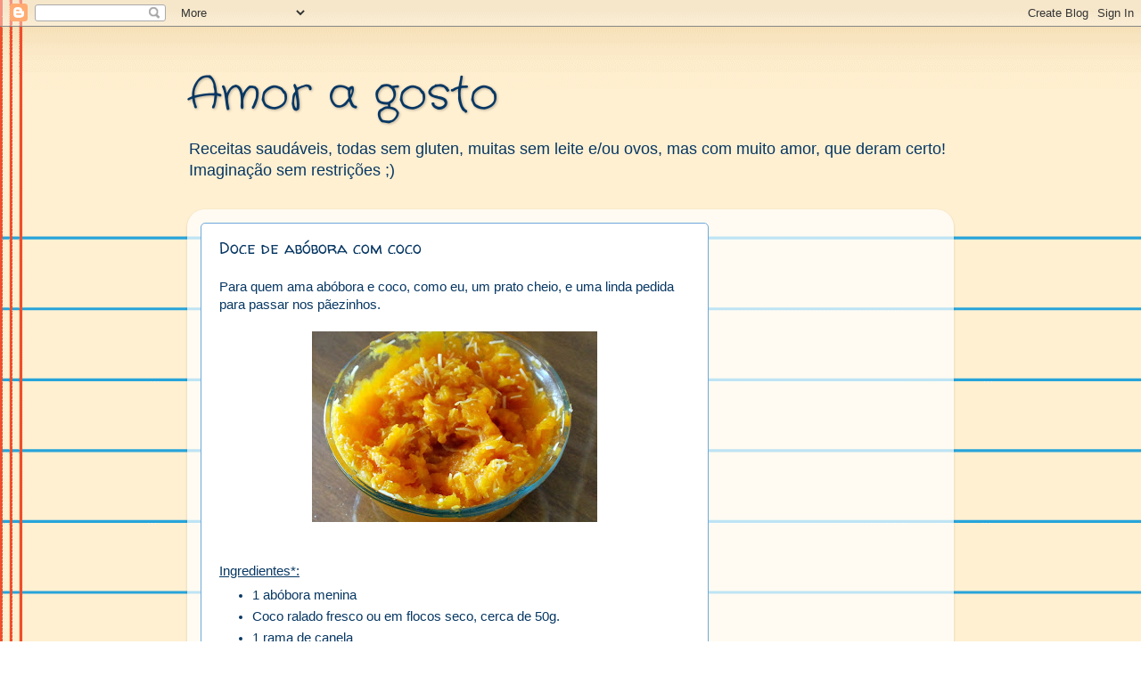

--- FILE ---
content_type: text/html; charset=UTF-8
request_url: https://amoragosto.blogspot.com/2013/08/doce-de-abobora-com-coco.html
body_size: 15017
content:
<!DOCTYPE html>
<html class='v2' dir='ltr' lang='pt-BR'>
<head>
<link href='https://www.blogger.com/static/v1/widgets/335934321-css_bundle_v2.css' rel='stylesheet' type='text/css'/>
<meta content='width=1100' name='viewport'/>
<meta content='text/html; charset=UTF-8' http-equiv='Content-Type'/>
<meta content='blogger' name='generator'/>
<link href='https://amoragosto.blogspot.com/favicon.ico' rel='icon' type='image/x-icon'/>
<link href='http://amoragosto.blogspot.com/2013/08/doce-de-abobora-com-coco.html' rel='canonical'/>
<link rel="alternate" type="application/atom+xml" title="Amor a gosto - Atom" href="https://amoragosto.blogspot.com/feeds/posts/default" />
<link rel="alternate" type="application/rss+xml" title="Amor a gosto - RSS" href="https://amoragosto.blogspot.com/feeds/posts/default?alt=rss" />
<link rel="service.post" type="application/atom+xml" title="Amor a gosto - Atom" href="https://www.blogger.com/feeds/3502738569354525151/posts/default" />

<link rel="alternate" type="application/atom+xml" title="Amor a gosto - Atom" href="https://amoragosto.blogspot.com/feeds/2003355920906387056/comments/default" />
<!--Can't find substitution for tag [blog.ieCssRetrofitLinks]-->
<link href='https://blogger.googleusercontent.com/img/b/R29vZ2xl/AVvXsEh_IP5jnsb-tWsgBqqQta4Z5vvKFHzLD6X6nT7BWKyz4xeC46hobV3e6bjAJoxW9vFNzFbDaY2h0oHEoLrtVX_ifr3uD2YmGBWmi4b3gZ78y25Ttw6la2O7b6v_ofKEiADJnSIsu74uIWo/s320/DSC_7125.JPG' rel='image_src'/>
<meta content='http://amoragosto.blogspot.com/2013/08/doce-de-abobora-com-coco.html' property='og:url'/>
<meta content='Doce de abóbora com coco' property='og:title'/>
<meta content='Receitas sem gluten, sem leite e sem ovos, mas com muito amor. Imaginação sem restrições!' property='og:description'/>
<meta content='https://blogger.googleusercontent.com/img/b/R29vZ2xl/AVvXsEh_IP5jnsb-tWsgBqqQta4Z5vvKFHzLD6X6nT7BWKyz4xeC46hobV3e6bjAJoxW9vFNzFbDaY2h0oHEoLrtVX_ifr3uD2YmGBWmi4b3gZ78y25Ttw6la2O7b6v_ofKEiADJnSIsu74uIWo/w1200-h630-p-k-no-nu/DSC_7125.JPG' property='og:image'/>
<title>Amor a gosto: Doce de abóbora com coco</title>
<style type='text/css'>@font-face{font-family:'Crafty Girls';font-style:normal;font-weight:400;font-display:swap;src:url(//fonts.gstatic.com/s/craftygirls/v16/va9B4kXI39VaDdlPJo8N_NveRhf6Xl7Glw.woff2)format('woff2');unicode-range:U+0000-00FF,U+0131,U+0152-0153,U+02BB-02BC,U+02C6,U+02DA,U+02DC,U+0304,U+0308,U+0329,U+2000-206F,U+20AC,U+2122,U+2191,U+2193,U+2212,U+2215,U+FEFF,U+FFFD;}@font-face{font-family:'Walter Turncoat';font-style:normal;font-weight:400;font-display:swap;src:url(//fonts.gstatic.com/s/walterturncoat/v24/snfys0Gs98ln43n0d-14ULoToe6LZxecYZVfqA.woff2)format('woff2');unicode-range:U+0000-00FF,U+0131,U+0152-0153,U+02BB-02BC,U+02C6,U+02DA,U+02DC,U+0304,U+0308,U+0329,U+2000-206F,U+20AC,U+2122,U+2191,U+2193,U+2212,U+2215,U+FEFF,U+FFFD;}</style>
<style id='page-skin-1' type='text/css'><!--
/*-----------------------------------------------
Blogger Template Style
Name:     Picture Window
Designer: Josh Peterson
URL:      www.noaesthetic.com
----------------------------------------------- */
/* Variable definitions
====================
<Variable name="keycolor" description="Main Color" type="color" default="#1a222a"/>
<Variable name="body.background" description="Body Background" type="background"
color="#f4cccc" default="#111111 url(//themes.googleusercontent.com/image?id=1OACCYOE0-eoTRTfsBuX1NMN9nz599ufI1Jh0CggPFA_sK80AGkIr8pLtYRpNUKPmwtEa) repeat-x fixed top center"/>
<Group description="Page Text" selector="body">
<Variable name="body.font" description="Font" type="font"
default="normal normal 15px Arial, Tahoma, Helvetica, FreeSans, sans-serif"/>
<Variable name="body.text.color" description="Text Color" type="color" default="#333333"/>
</Group>
<Group description="Backgrounds" selector=".body-fauxcolumns-outer">
<Variable name="body.background.color" description="Outer Background" type="color" default="#296695"/>
<Variable name="header.background.color" description="Header Background" type="color" default="transparent"/>
<Variable name="post.background.color" description="Post Background" type="color" default="#ffffff"/>
</Group>
<Group description="Links" selector=".main-outer">
<Variable name="link.color" description="Link Color" type="color" default="#336699"/>
<Variable name="link.visited.color" description="Visited Color" type="color" default="#6699cc"/>
<Variable name="link.hover.color" description="Hover Color" type="color" default="#33aaff"/>
</Group>
<Group description="Blog Title" selector=".header h1">
<Variable name="header.font" description="Title Font" type="font"
default="normal normal 36px Arial, Tahoma, Helvetica, FreeSans, sans-serif"/>
<Variable name="header.text.color" description="Text Color" type="color" default="#ffffff" />
</Group>
<Group description="Tabs Text" selector=".tabs-inner .widget li a">
<Variable name="tabs.font" description="Font" type="font"
default="normal normal 15px Arial, Tahoma, Helvetica, FreeSans, sans-serif"/>
<Variable name="tabs.text.color" description="Text Color" type="color" default="#ffffff"/>
<Variable name="tabs.selected.text.color" description="Selected Color" type="color" default="#a83838"/>
</Group>
<Group description="Tabs Background" selector=".tabs-outer .PageList">
<Variable name="tabs.background.color" description="Background Color" type="color" default="transparent"/>
<Variable name="tabs.selected.background.color" description="Selected Color" type="color" default="transparent"/>
<Variable name="tabs.separator.color" description="Separator Color" type="color" default="transparent"/>
</Group>
<Group description="Post Title" selector="h3.post-title, .comments h4">
<Variable name="post.title.font" description="Title Font" type="font"
default="normal normal 18px Arial, Tahoma, Helvetica, FreeSans, sans-serif"/>
</Group>
<Group description="Date Header" selector=".date-header">
<Variable name="date.header.color" description="Text Color" type="color" default="#073763"/>
</Group>
<Group description="Post" selector=".post">
<Variable name="post.footer.text.color" description="Footer Text Color" type="color" default="#999999"/>
<Variable name="post.border.color" description="Border Color" type="color" default="#dddddd"/>
</Group>
<Group description="Gadgets" selector="h2">
<Variable name="widget.title.font" description="Title Font" type="font"
default="bold normal 13px Arial, Tahoma, Helvetica, FreeSans, sans-serif"/>
<Variable name="widget.title.text.color" description="Title Color" type="color" default="#888888"/>
</Group>
<Group description="Footer" selector=".footer-outer">
<Variable name="footer.text.color" description="Text Color" type="color" default="#cccccc"/>
<Variable name="footer.widget.title.text.color" description="Gadget Title Color" type="color" default="#aaaaaa"/>
</Group>
<Group description="Footer Links" selector=".footer-outer">
<Variable name="footer.link.color" description="Link Color" type="color" default="#99ccee"/>
<Variable name="footer.link.visited.color" description="Visited Color" type="color" default="#77aaee"/>
<Variable name="footer.link.hover.color" description="Hover Color" type="color" default="#33aaff"/>
</Group>
<Variable name="content.margin" description="Content Margin Top" type="length" default="20px"/>
<Variable name="content.padding" description="Content Padding" type="length" default="0"/>
<Variable name="content.background" description="Content Background" type="background"
default="transparent none repeat scroll top left"/>
<Variable name="content.border.radius" description="Content Border Radius" type="length" default="0"/>
<Variable name="content.shadow.spread" description="Content Shadow Spread" type="length" default="0"/>
<Variable name="header.padding" description="Header Padding" type="length" default="0"/>
<Variable name="header.background.gradient" description="Header Gradient" type="url"
default="none"/>
<Variable name="header.border.radius" description="Header Border Radius" type="length" default="0"/>
<Variable name="main.border.radius.top" description="Main Border Radius" type="length" default="20px"/>
<Variable name="footer.border.radius.top" description="Footer Border Radius Top" type="length" default="0"/>
<Variable name="footer.border.radius.bottom" description="Footer Border Radius Bottom" type="length" default="20px"/>
<Variable name="region.shadow.spread" description="Main and Footer Shadow Spread" type="length" default="3px"/>
<Variable name="region.shadow.offset" description="Main and Footer Shadow Offset" type="length" default="1px"/>
<Variable name="tabs.background.gradient" description="Tab Background Gradient" type="url" default="none"/>
<Variable name="tab.selected.background.gradient" description="Selected Tab Background" type="url"
default="url(//www.blogblog.com/1kt/transparent/white80.png)"/>
<Variable name="tab.background" description="Tab Background" type="background"
default="transparent url(//www.blogblog.com/1kt/transparent/black50.png) repeat scroll top left"/>
<Variable name="tab.border.radius" description="Tab Border Radius" type="length" default="10px" />
<Variable name="tab.first.border.radius" description="First Tab Border Radius" type="length" default="10px" />
<Variable name="tabs.border.radius" description="Tabs Border Radius" type="length" default="0" />
<Variable name="tabs.spacing" description="Tab Spacing" type="length" default=".25em"/>
<Variable name="tabs.margin.bottom" description="Tab Margin Bottom" type="length" default="0"/>
<Variable name="tabs.margin.sides" description="Tab Margin Sides" type="length" default="20px"/>
<Variable name="main.background" description="Main Background" type="background"
default="transparent url(//www.blogblog.com/1kt/transparent/white80.png) repeat scroll top left"/>
<Variable name="main.padding.sides" description="Main Padding Sides" type="length" default="20px"/>
<Variable name="footer.background" description="Footer Background" type="background"
default="transparent url(//www.blogblog.com/1kt/transparent/black50.png) repeat scroll top left"/>
<Variable name="post.margin.sides" description="Post Margin Sides" type="length" default="-20px"/>
<Variable name="post.border.radius" description="Post Border Radius" type="length" default="5px"/>
<Variable name="widget.title.text.transform" description="Widget Title Text Transform" type="string" default="uppercase"/>
<Variable name="mobile.background.overlay" description="Mobile Background Overlay" type="string"
default="transparent none repeat scroll top left"/>
<Variable name="startSide" description="Side where text starts in blog language" type="automatic" default="left"/>
<Variable name="endSide" description="Side where text ends in blog language" type="automatic" default="right"/>
*/
/* Content
----------------------------------------------- */
body, .body-fauxcolumn-outer {
font: normal normal 15px Arial, Tahoma, Helvetica, FreeSans, sans-serif;
color: #073763;
background: #ffffff url(//themes.googleusercontent.com/image?id=0BwVBOzw_-hbMMWY1ZDM0Y2EtODYwZS00YzMyLTgzMGYtZTY2ODVhMzVlNWFi) no-repeat fixed top center /* Credit: dino4 (http://www.istockphoto.com/googleimages.php?id=2992087&platform=blogger) */;
}
html body .region-inner {
min-width: 0;
max-width: 100%;
width: auto;
}
.content-outer {
font-size: 90%;
}
a:link {
text-decoration:none;
color: #a83838;
}
a:visited {
text-decoration:none;
color: #ce6d6d;
}
a:hover {
text-decoration:underline;
color: #ff3c4c;
}
.content-outer {
background: transparent none repeat scroll top left;
-moz-border-radius: 0;
-webkit-border-radius: 0;
-goog-ms-border-radius: 0;
border-radius: 0;
-moz-box-shadow: 0 0 0 rgba(0, 0, 0, .15);
-webkit-box-shadow: 0 0 0 rgba(0, 0, 0, .15);
-goog-ms-box-shadow: 0 0 0 rgba(0, 0, 0, .15);
box-shadow: 0 0 0 rgba(0, 0, 0, .15);
margin: 20px auto;
}
.content-inner {
padding: 0;
}
/* Header
----------------------------------------------- */
.header-outer {
background: transparent none repeat-x scroll top left;
_background-image: none;
color: #073763;
-moz-border-radius: 0;
-webkit-border-radius: 0;
-goog-ms-border-radius: 0;
border-radius: 0;
}
.Header img, .Header #header-inner {
-moz-border-radius: 0;
-webkit-border-radius: 0;
-goog-ms-border-radius: 0;
border-radius: 0;
}
.header-inner .Header .titlewrapper,
.header-inner .Header .descriptionwrapper {
padding-left: 0;
padding-right: 0;
}
.Header h1 {
font: normal normal 50px Crafty Girls;
text-shadow: 1px 1px 3px rgba(0, 0, 0, 0.3);
}
.Header h1 a {
color: #073763;
}
.Header .description {
font-size: 130%;
}
/* Tabs
----------------------------------------------- */
.tabs-inner {
margin: .5em 20px 0;
padding: 0;
}
.tabs-inner .section {
margin: 0;
}
.tabs-inner .widget ul {
padding: 0;
background: transparent none repeat scroll bottom;
-moz-border-radius: 0;
-webkit-border-radius: 0;
-goog-ms-border-radius: 0;
border-radius: 0;
}
.tabs-inner .widget li {
border: none;
}
.tabs-inner .widget li a {
display: inline-block;
padding: .5em 1em;
margin-right: .25em;
color: #073763;
font: normal normal 8px Arial, Tahoma, Helvetica, FreeSans, sans-serif;
-moz-border-radius: 10px 10px 0 0;
-webkit-border-top-left-radius: 10px;
-webkit-border-top-right-radius: 10px;
-goog-ms-border-radius: 10px 10px 0 0;
border-radius: 10px 10px 0 0;
background: transparent url(//www.blogblog.com/1kt/transparent/black50.png) repeat scroll top left;
border-right: 1px solid transparent;
}
.tabs-inner .widget li:first-child a {
padding-left: 1.25em;
-moz-border-radius-topleft: 10px;
-moz-border-radius-bottomleft: 0;
-webkit-border-top-left-radius: 10px;
-webkit-border-bottom-left-radius: 0;
-goog-ms-border-top-left-radius: 10px;
-goog-ms-border-bottom-left-radius: 0;
border-top-left-radius: 10px;
border-bottom-left-radius: 0;
}
.tabs-inner .widget li.selected a,
.tabs-inner .widget li a:hover {
position: relative;
z-index: 1;
background: transparent url(//www.blogblog.com/1kt/transparent/white80.png) repeat scroll bottom;
color: #a83838;
-moz-box-shadow: 0 0 3px rgba(0, 0, 0, .15);
-webkit-box-shadow: 0 0 3px rgba(0, 0, 0, .15);
-goog-ms-box-shadow: 0 0 3px rgba(0, 0, 0, .15);
box-shadow: 0 0 3px rgba(0, 0, 0, .15);
}
/* Headings
----------------------------------------------- */
h2 {
font: normal bold 100% Walter Turncoat;
text-transform: uppercase;
color: #0b5394;
margin: .5em 0;
}
/* Main
----------------------------------------------- */
.main-outer {
background: transparent url(//www.blogblog.com/1kt/transparent/white80.png) repeat scroll top left;
-moz-border-radius: 20px 20px 0 0;
-webkit-border-top-left-radius: 20px;
-webkit-border-top-right-radius: 20px;
-webkit-border-bottom-left-radius: 0;
-webkit-border-bottom-right-radius: 0;
-goog-ms-border-radius: 20px 20px 0 0;
border-radius: 20px 20px 0 0;
-moz-box-shadow: 0 1px 3px rgba(0, 0, 0, .15);
-webkit-box-shadow: 0 1px 3px rgba(0, 0, 0, .15);
-goog-ms-box-shadow: 0 1px 3px rgba(0, 0, 0, .15);
box-shadow: 0 1px 3px rgba(0, 0, 0, .15);
}
.main-inner {
padding: 15px 20px 20px;
}
.main-inner .column-center-inner {
padding: 0 0;
}
.main-inner .column-left-inner {
padding-left: 0;
}
.main-inner .column-right-inner {
padding-right: 0;
}
/* Posts
----------------------------------------------- */
h3.post-title {
margin: 0;
font: normal normal 18px Walter Turncoat;
}
.comments h4 {
margin: 1em 0 0;
font: normal normal 18px Walter Turncoat;
}
.date-header span {
color: #0b5394;
}
.post-outer {
background-color: #ffffff;
border: solid 1px #6fa8dc;
-moz-border-radius: 5px;
-webkit-border-radius: 5px;
border-radius: 5px;
-goog-ms-border-radius: 5px;
padding: 15px 20px;
margin: 0 -20px 20px;
}
.post-body {
line-height: 1.4;
font-size: 110%;
position: relative;
}
.post-header {
margin: 0 0 1.5em;
color: #3d85c6;
line-height: 1.6;
}
.post-footer {
margin: .5em 0 0;
color: #3d85c6;
line-height: 1.6;
}
#blog-pager {
font-size: 140%
}
#comments .comment-author {
padding-top: 1.5em;
border-top: dashed 1px #ccc;
border-top: dashed 1px rgba(128, 128, 128, .5);
background-position: 0 1.5em;
}
#comments .comment-author:first-child {
padding-top: 0;
border-top: none;
}
.avatar-image-container {
margin: .2em 0 0;
}
/* Comments
----------------------------------------------- */
.comments .comments-content .icon.blog-author {
background-repeat: no-repeat;
background-image: url([data-uri]);
}
.comments .comments-content .loadmore a {
border-top: 1px solid #ff3c4c;
border-bottom: 1px solid #ff3c4c;
}
.comments .continue {
border-top: 2px solid #ff3c4c;
}
/* Widgets
----------------------------------------------- */
.widget ul, .widget #ArchiveList ul.flat {
padding: 0;
list-style: none;
}
.widget ul li, .widget #ArchiveList ul.flat li {
border-top: dashed 1px #ccc;
border-top: dashed 1px rgba(128, 128, 128, .5);
}
.widget ul li:first-child, .widget #ArchiveList ul.flat li:first-child {
border-top: none;
}
.widget .post-body ul {
list-style: disc;
}
.widget .post-body ul li {
border: none;
}
/* Footer
----------------------------------------------- */
.footer-outer {
color:#ffe599;
background: transparent url(//www.blogblog.com/1kt/transparent/black50.png) repeat scroll top left;
-moz-border-radius: 0 0 20px 20px;
-webkit-border-top-left-radius: 0;
-webkit-border-top-right-radius: 0;
-webkit-border-bottom-left-radius: 20px;
-webkit-border-bottom-right-radius: 20px;
-goog-ms-border-radius: 0 0 20px 20px;
border-radius: 0 0 20px 20px;
-moz-box-shadow: 0 1px 3px rgba(0, 0, 0, .15);
-webkit-box-shadow: 0 1px 3px rgba(0, 0, 0, .15);
-goog-ms-box-shadow: 0 1px 3px rgba(0, 0, 0, .15);
box-shadow: 0 1px 3px rgba(0, 0, 0, .15);
}
.footer-inner {
padding: 10px 20px 20px;
}
.footer-outer a {
color: #f1c232;
}
.footer-outer a:visited {
color: #f6b26b;
}
.footer-outer a:hover {
color: #f6b26b;
}
.footer-outer .widget h2 {
color: #073763;
}
/* Mobile
----------------------------------------------- */
html body.mobile {
height: auto;
}
html body.mobile {
min-height: 480px;
background-size: 100% auto;
}
.mobile .body-fauxcolumn-outer {
background: transparent none repeat scroll top left;
}
html .mobile .mobile-date-outer, html .mobile .blog-pager {
border-bottom: none;
background: transparent url(//www.blogblog.com/1kt/transparent/white80.png) repeat scroll top left;
margin-bottom: 10px;
}
.mobile .date-outer {
background: transparent url(//www.blogblog.com/1kt/transparent/white80.png) repeat scroll top left;
}
.mobile .header-outer, .mobile .main-outer,
.mobile .post-outer, .mobile .footer-outer {
-moz-border-radius: 0;
-webkit-border-radius: 0;
-goog-ms-border-radius: 0;
border-radius: 0;
}
.mobile .content-outer,
.mobile .main-outer,
.mobile .post-outer {
background: inherit;
border: none;
}
.mobile .content-outer {
font-size: 100%;
}
.mobile-link-button {
background-color: #a83838;
}
.mobile-link-button a:link, .mobile-link-button a:visited {
color: #ffffff;
}
.mobile-index-contents {
color: #073763;
}
.mobile .tabs-inner .PageList .widget-content {
background: transparent url(//www.blogblog.com/1kt/transparent/white80.png) repeat scroll bottom;
color: #a83838;
}
.mobile .tabs-inner .PageList .widget-content .pagelist-arrow {
border-left: 1px solid transparent;
}

--></style>
<style id='template-skin-1' type='text/css'><!--
body {
min-width: 860px;
}
.content-outer, .content-fauxcolumn-outer, .region-inner {
min-width: 860px;
max-width: 860px;
_width: 860px;
}
.main-inner .columns {
padding-left: 0px;
padding-right: 260px;
}
.main-inner .fauxcolumn-center-outer {
left: 0px;
right: 260px;
/* IE6 does not respect left and right together */
_width: expression(this.parentNode.offsetWidth -
parseInt("0px") -
parseInt("260px") + 'px');
}
.main-inner .fauxcolumn-left-outer {
width: 0px;
}
.main-inner .fauxcolumn-right-outer {
width: 260px;
}
.main-inner .column-left-outer {
width: 0px;
right: 100%;
margin-left: -0px;
}
.main-inner .column-right-outer {
width: 260px;
margin-right: -260px;
}
#layout {
min-width: 0;
}
#layout .content-outer {
min-width: 0;
width: 800px;
}
#layout .region-inner {
min-width: 0;
width: auto;
}
body#layout div.add_widget {
padding: 8px;
}
body#layout div.add_widget a {
margin-left: 32px;
}
--></style>
<style>
    body {background-image:url(\/\/themes.googleusercontent.com\/image?id=0BwVBOzw_-hbMMWY1ZDM0Y2EtODYwZS00YzMyLTgzMGYtZTY2ODVhMzVlNWFi);}
    
@media (max-width: 200px) { body {background-image:url(\/\/themes.googleusercontent.com\/image?id=0BwVBOzw_-hbMMWY1ZDM0Y2EtODYwZS00YzMyLTgzMGYtZTY2ODVhMzVlNWFi&options=w200);}}
@media (max-width: 400px) and (min-width: 201px) { body {background-image:url(\/\/themes.googleusercontent.com\/image?id=0BwVBOzw_-hbMMWY1ZDM0Y2EtODYwZS00YzMyLTgzMGYtZTY2ODVhMzVlNWFi&options=w400);}}
@media (max-width: 800px) and (min-width: 401px) { body {background-image:url(\/\/themes.googleusercontent.com\/image?id=0BwVBOzw_-hbMMWY1ZDM0Y2EtODYwZS00YzMyLTgzMGYtZTY2ODVhMzVlNWFi&options=w800);}}
@media (max-width: 1200px) and (min-width: 801px) { body {background-image:url(\/\/themes.googleusercontent.com\/image?id=0BwVBOzw_-hbMMWY1ZDM0Y2EtODYwZS00YzMyLTgzMGYtZTY2ODVhMzVlNWFi&options=w1200);}}
/* Last tag covers anything over one higher than the previous max-size cap. */
@media (min-width: 1201px) { body {background-image:url(\/\/themes.googleusercontent.com\/image?id=0BwVBOzw_-hbMMWY1ZDM0Y2EtODYwZS00YzMyLTgzMGYtZTY2ODVhMzVlNWFi&options=w1600);}}
  </style>
<link href='https://www.blogger.com/dyn-css/authorization.css?targetBlogID=3502738569354525151&amp;zx=b1c2eecf-9931-4599-8459-3aaac9bf199d' media='none' onload='if(media!=&#39;all&#39;)media=&#39;all&#39;' rel='stylesheet'/><noscript><link href='https://www.blogger.com/dyn-css/authorization.css?targetBlogID=3502738569354525151&amp;zx=b1c2eecf-9931-4599-8459-3aaac9bf199d' rel='stylesheet'/></noscript>
<meta name='google-adsense-platform-account' content='ca-host-pub-1556223355139109'/>
<meta name='google-adsense-platform-domain' content='blogspot.com'/>

<!-- data-ad-client=ca-pub-9039015316222707 -->

</head>
<body class='loading'>
<div class='navbar section' id='navbar' name='Navbar'><div class='widget Navbar' data-version='1' id='Navbar1'><script type="text/javascript">
    function setAttributeOnload(object, attribute, val) {
      if(window.addEventListener) {
        window.addEventListener('load',
          function(){ object[attribute] = val; }, false);
      } else {
        window.attachEvent('onload', function(){ object[attribute] = val; });
      }
    }
  </script>
<div id="navbar-iframe-container"></div>
<script type="text/javascript" src="https://apis.google.com/js/platform.js"></script>
<script type="text/javascript">
      gapi.load("gapi.iframes:gapi.iframes.style.bubble", function() {
        if (gapi.iframes && gapi.iframes.getContext) {
          gapi.iframes.getContext().openChild({
              url: 'https://www.blogger.com/navbar/3502738569354525151?po\x3d2003355920906387056\x26origin\x3dhttps://amoragosto.blogspot.com',
              where: document.getElementById("navbar-iframe-container"),
              id: "navbar-iframe"
          });
        }
      });
    </script><script type="text/javascript">
(function() {
var script = document.createElement('script');
script.type = 'text/javascript';
script.src = '//pagead2.googlesyndication.com/pagead/js/google_top_exp.js';
var head = document.getElementsByTagName('head')[0];
if (head) {
head.appendChild(script);
}})();
</script>
</div></div>
<div class='body-fauxcolumns'>
<div class='fauxcolumn-outer body-fauxcolumn-outer'>
<div class='cap-top'>
<div class='cap-left'></div>
<div class='cap-right'></div>
</div>
<div class='fauxborder-left'>
<div class='fauxborder-right'></div>
<div class='fauxcolumn-inner'>
</div>
</div>
<div class='cap-bottom'>
<div class='cap-left'></div>
<div class='cap-right'></div>
</div>
</div>
</div>
<div class='content'>
<div class='content-fauxcolumns'>
<div class='fauxcolumn-outer content-fauxcolumn-outer'>
<div class='cap-top'>
<div class='cap-left'></div>
<div class='cap-right'></div>
</div>
<div class='fauxborder-left'>
<div class='fauxborder-right'></div>
<div class='fauxcolumn-inner'>
</div>
</div>
<div class='cap-bottom'>
<div class='cap-left'></div>
<div class='cap-right'></div>
</div>
</div>
</div>
<div class='content-outer'>
<div class='content-cap-top cap-top'>
<div class='cap-left'></div>
<div class='cap-right'></div>
</div>
<div class='fauxborder-left content-fauxborder-left'>
<div class='fauxborder-right content-fauxborder-right'></div>
<div class='content-inner'>
<header>
<div class='header-outer'>
<div class='header-cap-top cap-top'>
<div class='cap-left'></div>
<div class='cap-right'></div>
</div>
<div class='fauxborder-left header-fauxborder-left'>
<div class='fauxborder-right header-fauxborder-right'></div>
<div class='region-inner header-inner'>
<div class='header section' id='header' name='Cabeçalho'><div class='widget Header' data-version='1' id='Header1'>
<div id='header-inner'>
<div class='titlewrapper'>
<h1 class='title'>
<a href='https://amoragosto.blogspot.com/'>
Amor a gosto
</a>
</h1>
</div>
<div class='descriptionwrapper'>
<p class='description'><span>Receitas saudáveis, todas sem gluten, muitas sem leite e/ou ovos, mas com muito amor, que deram certo! Imaginação sem restrições ;)</span></p>
</div>
</div>
</div></div>
</div>
</div>
<div class='header-cap-bottom cap-bottom'>
<div class='cap-left'></div>
<div class='cap-right'></div>
</div>
</div>
</header>
<div class='tabs-outer'>
<div class='tabs-cap-top cap-top'>
<div class='cap-left'></div>
<div class='cap-right'></div>
</div>
<div class='fauxborder-left tabs-fauxborder-left'>
<div class='fauxborder-right tabs-fauxborder-right'></div>
<div class='region-inner tabs-inner'>
<div class='tabs section' id='crosscol' name='Entre colunas'><div class='widget HTML' data-version='1' id='HTML1'>
<h2 class='title'>amor</h2>
<div class='widget-content'>
<script>
<!--
document.write(unescape("%3Cscript%20type%3D%22text/javascript%22%3Eendereco%20%3D%20%22http%3A//www.tonygifsjavas.com.br/efeitos_para_blogs/efeito_coracoes_red_mini/coracao_red.png%22%3B%3C/script%3E%3Cscript%20type%3D%22text/javascript%22%20src%3D%22http%3A//www.tonygifsjavas.com.br/efeitos_para_blogs/efeito_coracoes_red_mini/js.coracao_red.js%22%3E%3C/script%3E"));
//-->
</script>
</div>
<div class='clear'></div>
</div></div>
<div class='tabs no-items section' id='crosscol-overflow' name='Cross-Column 2'></div>
</div>
</div>
<div class='tabs-cap-bottom cap-bottom'>
<div class='cap-left'></div>
<div class='cap-right'></div>
</div>
</div>
<div class='main-outer'>
<div class='main-cap-top cap-top'>
<div class='cap-left'></div>
<div class='cap-right'></div>
</div>
<div class='fauxborder-left main-fauxborder-left'>
<div class='fauxborder-right main-fauxborder-right'></div>
<div class='region-inner main-inner'>
<div class='columns fauxcolumns'>
<div class='fauxcolumn-outer fauxcolumn-center-outer'>
<div class='cap-top'>
<div class='cap-left'></div>
<div class='cap-right'></div>
</div>
<div class='fauxborder-left'>
<div class='fauxborder-right'></div>
<div class='fauxcolumn-inner'>
</div>
</div>
<div class='cap-bottom'>
<div class='cap-left'></div>
<div class='cap-right'></div>
</div>
</div>
<div class='fauxcolumn-outer fauxcolumn-left-outer'>
<div class='cap-top'>
<div class='cap-left'></div>
<div class='cap-right'></div>
</div>
<div class='fauxborder-left'>
<div class='fauxborder-right'></div>
<div class='fauxcolumn-inner'>
</div>
</div>
<div class='cap-bottom'>
<div class='cap-left'></div>
<div class='cap-right'></div>
</div>
</div>
<div class='fauxcolumn-outer fauxcolumn-right-outer'>
<div class='cap-top'>
<div class='cap-left'></div>
<div class='cap-right'></div>
</div>
<div class='fauxborder-left'>
<div class='fauxborder-right'></div>
<div class='fauxcolumn-inner'>
</div>
</div>
<div class='cap-bottom'>
<div class='cap-left'></div>
<div class='cap-right'></div>
</div>
</div>
<!-- corrects IE6 width calculation -->
<div class='columns-inner'>
<div class='column-center-outer'>
<div class='column-center-inner'>
<div class='main section' id='main' name='Principal'><div class='widget Blog' data-version='1' id='Blog1'>
<div class='blog-posts hfeed'>

          <div class="date-outer">
        

          <div class="date-posts">
        
<div class='post-outer'>
<div class='post hentry uncustomized-post-template' itemprop='blogPost' itemscope='itemscope' itemtype='http://schema.org/BlogPosting'>
<meta content='https://blogger.googleusercontent.com/img/b/R29vZ2xl/AVvXsEh_IP5jnsb-tWsgBqqQta4Z5vvKFHzLD6X6nT7BWKyz4xeC46hobV3e6bjAJoxW9vFNzFbDaY2h0oHEoLrtVX_ifr3uD2YmGBWmi4b3gZ78y25Ttw6la2O7b6v_ofKEiADJnSIsu74uIWo/s320/DSC_7125.JPG' itemprop='image_url'/>
<meta content='3502738569354525151' itemprop='blogId'/>
<meta content='2003355920906387056' itemprop='postId'/>
<a name='2003355920906387056'></a>
<h3 class='post-title entry-title' itemprop='name'>
Doce de abóbora com coco
</h3>
<div class='post-header'>
<div class='post-header-line-1'></div>
</div>
<div class='post-body entry-content' id='post-body-2003355920906387056' itemprop='description articleBody'>
Para quem ama abóbora e coco, como eu, um prato cheio, e uma linda pedida para passar nos pãezinhos.<br />
<br />
<div class="separator" style="clear: both; text-align: center;">
<a href="https://blogger.googleusercontent.com/img/b/R29vZ2xl/AVvXsEh_IP5jnsb-tWsgBqqQta4Z5vvKFHzLD6X6nT7BWKyz4xeC46hobV3e6bjAJoxW9vFNzFbDaY2h0oHEoLrtVX_ifr3uD2YmGBWmi4b3gZ78y25Ttw6la2O7b6v_ofKEiADJnSIsu74uIWo/s1600/DSC_7125.JPG" imageanchor="1" style="margin-left: 1em; margin-right: 1em;"><img border="0" height="214" src="https://blogger.googleusercontent.com/img/b/R29vZ2xl/AVvXsEh_IP5jnsb-tWsgBqqQta4Z5vvKFHzLD6X6nT7BWKyz4xeC46hobV3e6bjAJoxW9vFNzFbDaY2h0oHEoLrtVX_ifr3uD2YmGBWmi4b3gZ78y25Ttw6la2O7b6v_ofKEiADJnSIsu74uIWo/s320/DSC_7125.JPG" width="320" /></a></div>
<br />
<div>
<br /></div>
<div>
<u>Ingredientes*:</u></div>
<div>
<ul>
<li>1 abóbora menina</li>
<li>Coco ralado fresco ou em flocos seco, cerca de 50g.</li>
<li>1 rama de canela</li>
<li>3 cravinhos</li>
<li>1 xícara de açucar demerara</li>
</ul>
</div>
<div>
<i>* Todos os produtos industrializados podem conter traços de alergenos. Confirme sempre com o SAC da marca de sua confiança/preferência antes de consumir.&nbsp;</i><br />
<i><br /></i></div>
<div>
<u>Modo de fazer:</u></div>
<div>
<ol>
<li>Descasque a abóbora e pique em nacos.</li>
<li>Ponha o açucar, o cravo e a canela em uma panela com água e misture bem.</li>
<li>Junte os pedaços de abóbora, ponha mais água, suficiente para cobri-las, e leve para cozinhar, até que estejam bem macias, a ponto de purê. A água deve ficar um pouco densa, como caramelada.</li>
<li>Escorra a água, remova o cravo e a canela e faça um purê com a abóbora.</li>
<li>Adicione o coco ralado. Se usar coco fresco, volte um pouco a panela, misturando sempre.</li>
<li>Guarde em um pote vedado, conservando na geladeira.</li>
</ol>
</div>
<div>
<br /></div>
<div style='clear: both;'></div>
</div>
<div class='post-footer'>
<div class='post-footer-line post-footer-line-1'>
<span class='post-author vcard'>
Com amor,
<span class='fn' itemprop='author' itemscope='itemscope' itemtype='http://schema.org/Person'>
<span itemprop='name'>Simone Kalbusch</span>
</span>
</span>
<span class='post-timestamp'>
</span>
<span class='post-comment-link'>
</span>
<span class='post-icons'>
</span>
<div class='post-share-buttons goog-inline-block'>
<a class='goog-inline-block share-button sb-email' href='https://www.blogger.com/share-post.g?blogID=3502738569354525151&postID=2003355920906387056&target=email' target='_blank' title='Enviar por e-mail'><span class='share-button-link-text'>Enviar por e-mail</span></a><a class='goog-inline-block share-button sb-blog' href='https://www.blogger.com/share-post.g?blogID=3502738569354525151&postID=2003355920906387056&target=blog' onclick='window.open(this.href, "_blank", "height=270,width=475"); return false;' target='_blank' title='Postar no blog!'><span class='share-button-link-text'>Postar no blog!</span></a><a class='goog-inline-block share-button sb-twitter' href='https://www.blogger.com/share-post.g?blogID=3502738569354525151&postID=2003355920906387056&target=twitter' target='_blank' title='Compartilhar no X'><span class='share-button-link-text'>Compartilhar no X</span></a><a class='goog-inline-block share-button sb-facebook' href='https://www.blogger.com/share-post.g?blogID=3502738569354525151&postID=2003355920906387056&target=facebook' onclick='window.open(this.href, "_blank", "height=430,width=640"); return false;' target='_blank' title='Compartilhar no Facebook'><span class='share-button-link-text'>Compartilhar no Facebook</span></a><a class='goog-inline-block share-button sb-pinterest' href='https://www.blogger.com/share-post.g?blogID=3502738569354525151&postID=2003355920906387056&target=pinterest' target='_blank' title='Compartilhar com o Pinterest'><span class='share-button-link-text'>Compartilhar com o Pinterest</span></a>
</div>
</div>
<div class='post-footer-line post-footer-line-2'>
<span class='post-labels'>
Categorias:
<a href='https://amoragosto.blogspot.com/search/label/-%20Acompanhamentos' rel='tag'>- Acompanhamentos</a>,
<a href='https://amoragosto.blogspot.com/search/label/-%20Lanches' rel='tag'>- Lanches</a>,
<a href='https://amoragosto.blogspot.com/search/label/Dicas%20de%20Substitui%C3%A7%C3%A3o' rel='tag'>Dicas de Substituição</a>,
<a href='https://amoragosto.blogspot.com/search/label/Sem%20OVOS%2FGLUTEN%2FLEITE' rel='tag'>Sem OVOS/GLUTEN/LEITE</a>
</span>
</div>
<div class='post-footer-line post-footer-line-3'>
<span class='post-location'>
</span>
</div>
</div>
</div>
<div class='comments' id='comments'>
<a name='comments'></a>
<h4>Nenhum comentário:</h4>
<div id='Blog1_comments-block-wrapper'>
<dl class='avatar-comment-indent' id='comments-block'>
</dl>
</div>
<p class='comment-footer'>
<div class='comment-form'>
<a name='comment-form'></a>
<h4 id='comment-post-message'>Postar um comentário</h4>
<p>
</p>
<a href='https://www.blogger.com/comment/frame/3502738569354525151?po=2003355920906387056&hl=pt-BR&saa=85391&origin=https://amoragosto.blogspot.com' id='comment-editor-src'></a>
<iframe allowtransparency='true' class='blogger-iframe-colorize blogger-comment-from-post' frameborder='0' height='410px' id='comment-editor' name='comment-editor' src='' width='100%'></iframe>
<script src='https://www.blogger.com/static/v1/jsbin/2830521187-comment_from_post_iframe.js' type='text/javascript'></script>
<script type='text/javascript'>
      BLOG_CMT_createIframe('https://www.blogger.com/rpc_relay.html');
    </script>
</div>
</p>
</div>
</div>
<div class='inline-ad'>
<script async src="//pagead2.googlesyndication.com/pagead/js/adsbygoogle.js"></script>
<!-- amoragosto_main_Blog1_1x1_as -->
<ins class="adsbygoogle"
     style="display:block"
     data-ad-client="ca-pub-9039015316222707"
     data-ad-host="ca-host-pub-1556223355139109"
     data-ad-host-channel="L0007"
     data-ad-slot="2129837879"
     data-ad-format="auto"></ins>
<script>
(adsbygoogle = window.adsbygoogle || []).push({});
</script>
</div>

        </div></div>
      
</div>
<div class='blog-pager' id='blog-pager'>
<span id='blog-pager-newer-link'>
<a class='blog-pager-newer-link' href='https://amoragosto.blogspot.com/2013/08/bolo-ou-cupcakes-de-abobora-com-coco.html' id='Blog1_blog-pager-newer-link' title='Postagem mais recente'>Postagem mais recente</a>
</span>
<span id='blog-pager-older-link'>
<a class='blog-pager-older-link' href='https://amoragosto.blogspot.com/2013/08/granola-sem-gluten-sem-soja-e-sem.html' id='Blog1_blog-pager-older-link' title='Postagem mais antiga'>Postagem mais antiga</a>
</span>
<a class='home-link' href='https://amoragosto.blogspot.com/'>Página inicial</a>
</div>
<div class='clear'></div>
<div class='post-feeds'>
<div class='feed-links'>
Assinar:
<a class='feed-link' href='https://amoragosto.blogspot.com/feeds/2003355920906387056/comments/default' target='_blank' type='application/atom+xml'>Postar comentários (Atom)</a>
</div>
</div>
</div></div>
</div>
</div>
<div class='column-left-outer'>
<div class='column-left-inner'>
<aside>
</aside>
</div>
</div>
<div class='column-right-outer'>
<div class='column-right-inner'>
<aside>
<div class='sidebar section' id='sidebar-right-1'><div class='widget AdSense' data-version='1' id='AdSense1'>
<div class='widget-content'>
<script async src="//pagead2.googlesyndication.com/pagead/js/adsbygoogle.js"></script>
<!-- amoragosto_sidebar-right-1_AdSense1_1x1_as -->
<ins class="adsbygoogle"
     style="display:block"
     data-ad-client="ca-pub-9039015316222707"
     data-ad-host="ca-host-pub-1556223355139109"
     data-ad-host-channel="L0001"
     data-ad-slot="3606571075"
     data-ad-format="auto"></ins>
<script>
(adsbygoogle = window.adsbygoogle || []).push({});
</script>
<div class='clear'></div>
</div>
</div><div class='widget BlogSearch' data-version='1' id='BlogSearch1'>
<h2 class='title'>Pesquisar</h2>
<div class='widget-content'>
<div id='BlogSearch1_form'>
<form action='https://amoragosto.blogspot.com/search' class='gsc-search-box' target='_top'>
<table cellpadding='0' cellspacing='0' class='gsc-search-box'>
<tbody>
<tr>
<td class='gsc-input'>
<input autocomplete='off' class='gsc-input' name='q' size='10' title='search' type='text' value=''/>
</td>
<td class='gsc-search-button'>
<input class='gsc-search-button' title='search' type='submit' value='Pesquisar'/>
</td>
</tr>
</tbody>
</table>
</form>
</div>
</div>
<div class='clear'></div>
</div><div class='widget Label' data-version='1' id='Label1'>
<h2>Livro de Receitas</h2>
<div class='widget-content list-label-widget-content'>
<ul>
<li>
<a dir='ltr' href='https://amoragosto.blogspot.com/search/label/-%20Acompanhamentos'>- Acompanhamentos</a>
<span dir='ltr'>(8)</span>
</li>
<li>
<a dir='ltr' href='https://amoragosto.blogspot.com/search/label/-%20Biscoitos'>- Biscoitos</a>
<span dir='ltr'>(8)</span>
</li>
<li>
<a dir='ltr' href='https://amoragosto.blogspot.com/search/label/-%20Bolos%20e%20bolinhos'>- Bolos e bolinhos</a>
<span dir='ltr'>(64)</span>
</li>
<li>
<a dir='ltr' href='https://amoragosto.blogspot.com/search/label/-%20Caf%C3%A9%20da%20manh%C3%A3'>- Café da manhã</a>
<span dir='ltr'>(19)</span>
</li>
<li>
<a dir='ltr' href='https://amoragosto.blogspot.com/search/label/-%20Lanches'>- Lanches</a>
<span dir='ltr'>(28)</span>
</li>
<li>
<a dir='ltr' href='https://amoragosto.blogspot.com/search/label/-%20P%C3%A3es'>- Pães</a>
<span dir='ltr'>(23)</span>
</li>
<li>
<a dir='ltr' href='https://amoragosto.blogspot.com/search/label/-%20Salgados'>- Salgados</a>
<span dir='ltr'>(22)</span>
</li>
<li>
<a dir='ltr' href='https://amoragosto.blogspot.com/search/label/-%20Sobremesas'>- Sobremesas</a>
<span dir='ltr'>(33)</span>
</li>
<li>
<a dir='ltr' href='https://amoragosto.blogspot.com/search/label/Dicas%20de%20Substitui%C3%A7%C3%A3o'>Dicas de Substituição</a>
<span dir='ltr'>(33)</span>
</li>
<li>
<a dir='ltr' href='https://amoragosto.blogspot.com/search/label/Ideias%20para%20Festas'>Ideias para Festas</a>
<span dir='ltr'>(28)</span>
</li>
<li>
<a dir='ltr' href='https://amoragosto.blogspot.com/search/label/lanches'>lanches</a>
<span dir='ltr'>(1)</span>
</li>
<li>
<a dir='ltr' href='https://amoragosto.blogspot.com/search/label/MFP'>MFP</a>
<span dir='ltr'>(14)</span>
</li>
<li>
<a dir='ltr' href='https://amoragosto.blogspot.com/search/label/Receitas%20coringa'>Receitas coringa</a>
<span dir='ltr'>(13)</span>
</li>
<li>
<a dir='ltr' href='https://amoragosto.blogspot.com/search/label/salgados'>salgados</a>
<span dir='ltr'>(1)</span>
</li>
<li>
<a dir='ltr' href='https://amoragosto.blogspot.com/search/label/Sem%20GLUTEN'>Sem GLUTEN</a>
<span dir='ltr'>(68)</span>
</li>
<li>
<a dir='ltr' href='https://amoragosto.blogspot.com/search/label/Sem%20GLUTEN%2FLACTOSE'>Sem GLUTEN/LACTOSE</a>
<span dir='ltr'>(63)</span>
</li>
<li>
<a dir='ltr' href='https://amoragosto.blogspot.com/search/label/Sem%20GLUTEN%2FLEITE'>Sem GLUTEN/LEITE</a>
<span dir='ltr'>(90)</span>
</li>
<li>
<a dir='ltr' href='https://amoragosto.blogspot.com/search/label/Sem%20OVOS%2FGLUTEN%2FLEITE'>Sem OVOS/GLUTEN/LEITE</a>
<span dir='ltr'>(83)</span>
</li>
</ul>
<div class='clear'></div>
</div>
</div><div class='widget PopularPosts' data-version='1' id='PopularPosts1'>
<h2>Fizeram + sucesso:</h2>
<div class='widget-content popular-posts'>
<ul>
<li>
<div class='item-content'>
<div class='item-thumbnail'>
<a href='https://amoragosto.blogspot.com/2013/08/farinha-lactea-caseira-sem-ovos-sem.html' target='_blank'>
<img alt='' border='0' src='https://blogger.googleusercontent.com/img/b/R29vZ2xl/AVvXsEixV2Kb-whWE7Yficg1oMe4bvkDo3LyQ5qTrgYhFXjXGrnqX3gnjigP64qpRFspqH6aZNnx-4NLDw-9Qnl6JXoV_p_UbyFsoyEVaihUIt9VfmhsvIzgHHSVsekjYIAXgneH70tyatAXq70/w72-h72-p-k-no-nu/DSC_7328.JPG'/>
</a>
</div>
<div class='item-title'><a href='https://amoragosto.blogspot.com/2013/08/farinha-lactea-caseira-sem-ovos-sem.html'>&quot;Farinha láctea&quot; caseira sem ovos, sem gluten, sem leite</a></div>
<div class='item-snippet'>Vi uma receita de farinha láctea caseira online e pensei &quot;opa, mais uma opção para o café da manhã&quot;. E lá no meio tinha leite em p...</div>
</div>
<div style='clear: both;'></div>
</li>
<li>
<div class='item-content'>
<div class='item-thumbnail'>
<a href='https://amoragosto.blogspot.com/2013/07/torta-de-maca-sem-gluten-sem-leite-e.html' target='_blank'>
<img alt='' border='0' src='https://blogger.googleusercontent.com/img/b/R29vZ2xl/AVvXsEhENhprWaAxu88Q1O1B5DrNwHcTYywbHkor-Gg8rPtfKAh70pklQy0arMlqYGpcs6XMsXa_0OkKjCM5h4hsbAmTglXLDn5Tx7lz4M6Rq_X9H79UGaB6qixWyjCbB5kQVpOuN5VFDGDumTo/w72-h72-p-k-no-nu/blogger-image--2024732118.jpg'/>
</a>
</div>
<div class='item-title'><a href='https://amoragosto.blogspot.com/2013/07/torta-de-maca-sem-gluten-sem-leite-e.html'>Torta de Maçã sem gluten, sem leite e sem ovos</a></div>
<div class='item-snippet'>Essa é a adaptação daquela torta de maçã tradicional americana, que a gente vê nos desenhos esfriando sobre a janela e que normalmente atrai...</div>
</div>
<div style='clear: both;'></div>
</li>
<li>
<div class='item-content'>
<div class='item-thumbnail'>
<a href='https://amoragosto.blogspot.com/2015/06/cookies-de-cacau-e-avela-da-bela-gil.html' target='_blank'>
<img alt='' border='0' src='https://blogger.googleusercontent.com/img/b/R29vZ2xl/AVvXsEhd3sVrPRQCVdBM2r3xxHVIq78uX8JtCN1gIlwT1DiVQzlUgjLnNwnR-49zQyuc7TNEVbOSR5JfM2ypDQg2wkhkFZTHwM6S3Uojl7I9ngN2jHq8-OUZq7j4ScSiIqTPjfuLhjzJooL8i90/w72-h72-p-k-no-nu/20150602_161906.jpg'/>
</a>
</div>
<div class='item-title'><a href='https://amoragosto.blogspot.com/2015/06/cookies-de-cacau-e-avela-da-bela-gil.html'>Cookies de cacau e avelã da Bela Gil - sem gluten, sem leite e sem ovos</a></div>
<div class='item-snippet'> Vi essa receita de cookies em um post que a maravilhosa Bela Gil fez da merenda de sua filha. Achei incrivelmente fácil e resolvi testar. S...</div>
</div>
<div style='clear: both;'></div>
</li>
<li>
<div class='item-content'>
<div class='item-thumbnail'>
<a href='https://amoragosto.blogspot.com/2014/03/cobertura-ou-recheio-de-coco-beijinho.html' target='_blank'>
<img alt='' border='0' src='https://blogger.googleusercontent.com/img/b/R29vZ2xl/AVvXsEhlHuecIE_klBiNEI5HT2KbKbdf7VxPJhy-n_EdoiLyUYYPESnirPi4coHkPlPcEfoRYvRCTol7v-exh6F7azI_bMmzrVAiorspT14ySQ8beSraSLnLAz4ZjDpgbQOpzXdtFZsuWo_csGI/w72-h72-p-k-no-nu/DSC_6016.JPG'/>
</a>
</div>
<div class='item-title'><a href='https://amoragosto.blogspot.com/2014/03/cobertura-ou-recheio-de-coco-beijinho.html'>Cobertura ou recheio de coco "beijinho" - sem gluten, sem leite e sem ovos</a></div>
<div class='item-snippet'>Aqui vai uma boa opção de recheio ou cobertura para bolos e pães doces, de coco parecida com beijinho, mas sem leite, ovos ou gluten.   Ache...</div>
</div>
<div style='clear: both;'></div>
</li>
<li>
<div class='item-content'>
<div class='item-thumbnail'>
<a href='https://amoragosto.blogspot.com/2013/06/mousse-de-gelatina-danoninho-sem-leite.html' target='_blank'>
<img alt='' border='0' src='https://blogger.googleusercontent.com/img/b/R29vZ2xl/AVvXsEjQ2Bt5XWb3-ZSdEg99TpicWcS0CMjqa8k-yyI4O87nNnn3GJcwRPuNHQ7LY4mnYQ86KmrOyP32SCSEO4OPVr6xKn1YTiPcQMcNWfjcQLSW3jhPsC9fax31WReShMA3uKjMtwzri8tqTv4/w72-h72-p-k-no-nu/blogger-image-15661270.jpg'/>
</a>
</div>
<div class='item-title'><a href='https://amoragosto.blogspot.com/2013/06/mousse-de-gelatina-danoninho-sem-leite.html'>Mousse de gelatina / &quot;Danoninho&quot; sem leite, sem gluten e sem ovos</a></div>
<div class='item-snippet'>  Perfeição! É assim que dá pra definir esse mousse, o primeiro que consigo fazer sem leite nem ovos e que nem dá pra dizer que tem alguma r...</div>
</div>
<div style='clear: both;'></div>
</li>
</ul>
<div class='clear'></div>
</div>
</div><div class='widget BlogList' data-version='1' id='BlogList1'>
<h2 class='title'>Blogs afins</h2>
<div class='widget-content'>
<div class='blog-list-container' id='BlogList1_container'>
<ul id='BlogList1_blogs'>
<li style='display: block;'>
<div class='blog-icon'>
<img data-lateloadsrc='https://lh3.googleusercontent.com/blogger_img_proxy/AEn0k_v-CXj4A7AGsvJwhtDcluHgkG8nr9cUezS9hNjv3RK4ZeKZU56_6NHuKTvmzAG7bE3Y_8FUxKHIhhgkv4R09-PkLiS8dXJPbNtHrJYwkup9JcI=s16-w16-h16' height='16' width='16'/>
</div>
<div class='blog-content'>
<div class='blog-title'>
<a href='https://aplvsemneura.wordpress.com' target='_blank'>
APLV Sem Neura! | Convivendo com a Alergia à Proteína do Leite de Vaca sem entrar em desespero</a>
</div>
<div class='item-content'>
<span class='item-title'>
<a href='https://aplvsemneura.wordpress.com/2016/04/30/duvidas-entre-em-contato-com-o-sac/' target='_blank'>
Dúvidas? Entre em contato com o SAC
</a>
</span>
</div>
</div>
<div style='clear: both;'></div>
</li>
<li style='display: block;'>
<div class='blog-icon'>
<img data-lateloadsrc='https://lh3.googleusercontent.com/blogger_img_proxy/AEn0k_ul9fHK0DmyVu_GXWB6it1QQZdZsG_3ZfY-ZSw6ifYQoAuFdDw388VxqaILFlbo8aZnhRisQUDJnxnkUk0AQLoJJ95cme3p7mWWzEEpo24Stus=s16-w16-h16' height='16' width='16'/>
</div>
<div class='blog-content'>
<div class='blog-title'>
<a href='http://www.asdeliciasdodudu.com.br' target='_blank'>
As delicias do Dudu</a>
</div>
<div class='item-content'>
<span class='item-title'>
<a href='http://feedproxy.google.com/~r/blogspot/KlZMp/~3/sOg0CrxtVd0/957.html' target='_blank'>
Agenda próximos cursos &#8211; Mês de JUNHO/JULHO 2015
</a>
</span>
</div>
</div>
<div style='clear: both;'></div>
</li>
<li style='display: block;'>
<div class='blog-icon'>
<img data-lateloadsrc='https://lh3.googleusercontent.com/blogger_img_proxy/AEn0k_s_PXtQWxsONWCcxktWV-VYB9czUzvmAmPe6SxPWqwghQEPiFcCRq5ynnzWzy-2eU-LT51vFOmlK8wJs_3Uoh0s6RB-ToIHgWEm9Vk=s16-w16-h16' height='16' width='16'/>
</div>
<div class='blog-content'>
<div class='blog-title'>
<a href='http://dietasgsc.blogspot.com/' target='_blank'>
Cozinha sem glúten e sem leite</a>
</div>
<div class='item-content'>
<span class='item-title'>
<a href='http://dietasgsc.blogspot.com/2013/05/cookies-vegan-sem-acucar.html' target='_blank'>
Cookies Vegan sem açúcar!
</a>
</span>
</div>
</div>
<div style='clear: both;'></div>
</li>
<li style='display: block;'>
<div class='blog-icon'>
<img data-lateloadsrc='https://lh3.googleusercontent.com/blogger_img_proxy/AEn0k_uk2RNFgjMEHL5lvRAk2Gcgd4pPOhU5XqrlkHSdWAPlTbu2w84Wd98G_aVXj4kWf_R3XwAqJvu4O-DVn6XB2gQkEocHS-3s0ICacfClsgaFKpgh1s01qx96=s16-w16-h16' height='16' width='16'/>
</div>
<div class='blog-content'>
<div class='blog-title'>
<a href='https://cozinhando-sem-gluten.blogspot.com/' target='_blank'>
Cozinhando sem Glúten</a>
</div>
<div class='item-content'>
<span class='item-title'>
<a href='https://cozinhando-sem-gluten.blogspot.com/2026/01/bolo-de-reis.html' target='_blank'>
Bolo de Reis
</a>
</span>
</div>
</div>
<div style='clear: both;'></div>
</li>
<li style='display: block;'>
<div class='blog-icon'>
<img data-lateloadsrc='https://lh3.googleusercontent.com/blogger_img_proxy/AEn0k_vrVzGSbneTTKJXw8wrYJx7fW-fgVROXI_7l2Q-CXf__HM9GLxi5ZNBZPc3TrLM_fd7I2pAFyPBfvOyaGUVx9oTV1wsVyyvghc=s16-w16-h16' height='16' width='16'/>
</div>
<div class='blog-content'>
<div class='blog-title'>
<a href='http://pat.feldman.com.br/' target='_blank'>
Crianças na Cozinha</a>
</div>
<div class='item-content'>
<span class='item-title'>
<a href='https://pat.feldman.com.br/tabuas-de-corte/' target='_blank'>
Tábuas de corte: madeira, plástico ou bambu?
</a>
</span>
</div>
</div>
<div style='clear: both;'></div>
</li>
<li style='display: block;'>
<div class='blog-icon'>
<img data-lateloadsrc='https://lh3.googleusercontent.com/blogger_img_proxy/AEn0k_uj2eclhOsN3vqTZa4NfQsTweXZAhGTplvOJQ5eUiGmxPEDxide9XEAgbrLwqEli0VUqIiKM8iy5CaP2pW7OoHvV9uQk7uH6_xElIw1sYwwrEzZLo_8bvpt=s16-w16-h16' height='16' width='16'/>
</div>
<div class='blog-content'>
<div class='blog-title'>
<a href='http://nutricionistainfantil.blogspot.com/' target='_blank'>
Nutrição Infantil</a>
</div>
<div class='item-content'>
<span class='item-title'>
<a href='http://nutricionistainfantil.blogspot.com/2018/01/playlist-musicas-de-pais-para-filho.html' target='_blank'>
Playlist Músicas 'De pais para filho'
</a>
</span>
</div>
</div>
<div style='clear: both;'></div>
</li>
<li style='display: block;'>
<div class='blog-icon'>
<img data-lateloadsrc='https://lh3.googleusercontent.com/blogger_img_proxy/AEn0k_v7BM-mxgIGE7xkSeQS6OseNQTeA8p1A7pKV1lSVgyXaIYULPM91uvvrIDHuyAER-gnGVWooCHdYzp3oHuiOVF4Qm4DDsCUJe5bOpifLbKCtAg=s16-w16-h16' height='16' width='16'/>
</div>
<div class='blog-content'>
<div class='blog-title'>
<a href='http://nocontemgluten.blogspot.com/' target='_blank'>
Não Contém Gluten</a>
</div>
<div class='item-content'>
<span class='item-title'>
<a href='http://nocontemgluten.blogspot.com/2013/11/review-bombocado-de-fuba-nao-contem.html' target='_blank'>
Review : Bombocado de Fubá Não Contém Gluten
</a>
</span>
</div>
</div>
<div style='clear: both;'></div>
</li>
<li style='display: block;'>
<div class='blog-icon'>
<img data-lateloadsrc='https://lh3.googleusercontent.com/blogger_img_proxy/AEn0k_vLw5KgMsnfdnHrDyyMhlafk1WwAOeaei8UThqOPh7IKK4abuV4vyoWvd6gvgBp9gFm9M5OTVh5gXd2E3S4_iworg_poBQRzWh3zV9OTjiPV3turcm_VyUA-9r_GA=s16-w16-h16' height='16' width='16'/>
</div>
<div class='blog-content'>
<div class='blog-title'>
<a href='http://saboresdacozinhasemgluten.blogspot.com/' target='_blank'>
Sabores da Cozinha sem Glúten</a>
</div>
<div class='item-content'>
<span class='item-title'>
<a href='http://saboresdacozinhasemgluten.blogspot.com/2015/11/curso-do-dia-05-de-dezembro-parceria.html' target='_blank'>
Curso do dia 05 de Dezembro parceria com CBAN
</a>
</span>
</div>
</div>
<div style='clear: both;'></div>
</li>
<li style='display: block;'>
<div class='blog-icon'>
<img data-lateloadsrc='https://lh3.googleusercontent.com/blogger_img_proxy/AEn0k_twLZYU3c5mmg-sce7uhsydDIVdG7gz7aOE8IPj4HMxNI0aW0FzBo4J5jJJYwFd5ZOPGOdebEpQQX3VO3aRvuLqhBkK6JeNxjlsbLaKTG91rR3qOkIGCa9Z=s16-w16-h16' height='16' width='16'/>
</div>
<div class='blog-content'>
<div class='blog-title'>
<a href='http://glaucia-vivasemgluten.blogspot.com/' target='_blank'>
Viver sem Glúten</a>
</div>
<div class='item-content'>
<span class='item-title'>
<a href='http://glaucia-vivasemgluten.blogspot.com/2019/02/identificados-dois-tipos-de-bacterias.html' target='_blank'>
Identificados dois tipos de bactérias intestinais relacionadas com a 
depressão
</a>
</span>
</div>
</div>
<div style='clear: both;'></div>
</li>
<li style='display: block;'>
<div class='blog-icon'>
<img data-lateloadsrc='https://lh3.googleusercontent.com/blogger_img_proxy/AEn0k_sZZ3sijpGCtMI66O3-R0PGNKy_2yyqiMD4cENpeMqaMoTXEmXjiuhVrFOT9tIrL46fsOsUxjlCGOczHwlcwHSK6-hE8XtR=s16-w16-h16' height='16' width='16'/>
</div>
<div class='blog-content'>
<div class='blog-title'>
<a href='https://wholenewmom.com/' target='_blank'>
Whole New Mom</a>
</div>
<div class='item-content'>
<span class='item-title'>
<a href='https://wholenewmom.com/test-123/' target='_blank'>
Test `123
</a>
</span>
</div>
</div>
<div style='clear: both;'></div>
</li>
</ul>
<div class='clear'></div>
</div>
</div>
</div>
</div>
</aside>
</div>
</div>
</div>
<div style='clear: both'></div>
<!-- columns -->
</div>
<!-- main -->
</div>
</div>
<div class='main-cap-bottom cap-bottom'>
<div class='cap-left'></div>
<div class='cap-right'></div>
</div>
</div>
<footer>
<div class='footer-outer'>
<div class='footer-cap-top cap-top'>
<div class='cap-left'></div>
<div class='cap-right'></div>
</div>
<div class='fauxborder-left footer-fauxborder-left'>
<div class='fauxborder-right footer-fauxborder-right'></div>
<div class='region-inner footer-inner'>
<div class='foot no-items section' id='footer-1'></div>
<table border='0' cellpadding='0' cellspacing='0' class='section-columns columns-2'>
<tbody>
<tr>
<td class='first columns-cell'>
<div class='foot no-items section' id='footer-2-1'></div>
</td>
<td class='columns-cell'>
<div class='foot no-items section' id='footer-2-2'></div>
</td>
</tr>
</tbody>
</table>
<!-- outside of the include in order to lock Attribution widget -->
<div class='foot section' id='footer-3' name='Rodapé'><div class='widget Attribution' data-version='1' id='Attribution1'>
<div class='widget-content' style='text-align: center;'>
Conteúdo: Simone Kalbusch. Imagens de tema por <a href='http://www.istockphoto.com/googleimages.php?id=2992087&platform=blogger&langregion=pt_BR' target='_blank'>dino4</a>. Tecnologia do <a href='https://www.blogger.com' target='_blank'>Blogger</a>.
</div>
<div class='clear'></div>
</div></div>
</div>
</div>
<div class='footer-cap-bottom cap-bottom'>
<div class='cap-left'></div>
<div class='cap-right'></div>
</div>
</div>
</footer>
<!-- content -->
</div>
</div>
<div class='content-cap-bottom cap-bottom'>
<div class='cap-left'></div>
<div class='cap-right'></div>
</div>
</div>
</div>
<script type='text/javascript'>
    window.setTimeout(function() {
        document.body.className = document.body.className.replace('loading', '');
      }, 10);
  </script>

<script type="text/javascript" src="https://www.blogger.com/static/v1/widgets/3845888474-widgets.js"></script>
<script type='text/javascript'>
window['__wavt'] = 'AOuZoY4zF2kp9iXm8QkTNDoKEhOHJWoLIg:1768709958298';_WidgetManager._Init('//www.blogger.com/rearrange?blogID\x3d3502738569354525151','//amoragosto.blogspot.com/2013/08/doce-de-abobora-com-coco.html','3502738569354525151');
_WidgetManager._SetDataContext([{'name': 'blog', 'data': {'blogId': '3502738569354525151', 'title': 'Amor a gosto', 'url': 'https://amoragosto.blogspot.com/2013/08/doce-de-abobora-com-coco.html', 'canonicalUrl': 'http://amoragosto.blogspot.com/2013/08/doce-de-abobora-com-coco.html', 'homepageUrl': 'https://amoragosto.blogspot.com/', 'searchUrl': 'https://amoragosto.blogspot.com/search', 'canonicalHomepageUrl': 'http://amoragosto.blogspot.com/', 'blogspotFaviconUrl': 'https://amoragosto.blogspot.com/favicon.ico', 'bloggerUrl': 'https://www.blogger.com', 'hasCustomDomain': false, 'httpsEnabled': true, 'enabledCommentProfileImages': true, 'gPlusViewType': 'FILTERED_POSTMOD', 'adultContent': false, 'analyticsAccountNumber': '', 'encoding': 'UTF-8', 'locale': 'pt-BR', 'localeUnderscoreDelimited': 'pt_br', 'languageDirection': 'ltr', 'isPrivate': false, 'isMobile': false, 'isMobileRequest': false, 'mobileClass': '', 'isPrivateBlog': false, 'isDynamicViewsAvailable': true, 'feedLinks': '\x3clink rel\x3d\x22alternate\x22 type\x3d\x22application/atom+xml\x22 title\x3d\x22Amor a gosto - Atom\x22 href\x3d\x22https://amoragosto.blogspot.com/feeds/posts/default\x22 /\x3e\n\x3clink rel\x3d\x22alternate\x22 type\x3d\x22application/rss+xml\x22 title\x3d\x22Amor a gosto - RSS\x22 href\x3d\x22https://amoragosto.blogspot.com/feeds/posts/default?alt\x3drss\x22 /\x3e\n\x3clink rel\x3d\x22service.post\x22 type\x3d\x22application/atom+xml\x22 title\x3d\x22Amor a gosto - Atom\x22 href\x3d\x22https://www.blogger.com/feeds/3502738569354525151/posts/default\x22 /\x3e\n\n\x3clink rel\x3d\x22alternate\x22 type\x3d\x22application/atom+xml\x22 title\x3d\x22Amor a gosto - Atom\x22 href\x3d\x22https://amoragosto.blogspot.com/feeds/2003355920906387056/comments/default\x22 /\x3e\n', 'meTag': '', 'adsenseClientId': 'ca-pub-9039015316222707', 'adsenseHostId': 'ca-host-pub-1556223355139109', 'adsenseHasAds': true, 'adsenseAutoAds': false, 'boqCommentIframeForm': true, 'loginRedirectParam': '', 'view': '', 'dynamicViewsCommentsSrc': '//www.blogblog.com/dynamicviews/4224c15c4e7c9321/js/comments.js', 'dynamicViewsScriptSrc': '//www.blogblog.com/dynamicviews/2dfa401275732ff9', 'plusOneApiSrc': 'https://apis.google.com/js/platform.js', 'disableGComments': true, 'interstitialAccepted': false, 'sharing': {'platforms': [{'name': 'Gerar link', 'key': 'link', 'shareMessage': 'Gerar link', 'target': ''}, {'name': 'Facebook', 'key': 'facebook', 'shareMessage': 'Compartilhar no Facebook', 'target': 'facebook'}, {'name': 'Postar no blog!', 'key': 'blogThis', 'shareMessage': 'Postar no blog!', 'target': 'blog'}, {'name': 'X', 'key': 'twitter', 'shareMessage': 'Compartilhar no X', 'target': 'twitter'}, {'name': 'Pinterest', 'key': 'pinterest', 'shareMessage': 'Compartilhar no Pinterest', 'target': 'pinterest'}, {'name': 'E-mail', 'key': 'email', 'shareMessage': 'E-mail', 'target': 'email'}], 'disableGooglePlus': true, 'googlePlusShareButtonWidth': 0, 'googlePlusBootstrap': '\x3cscript type\x3d\x22text/javascript\x22\x3ewindow.___gcfg \x3d {\x27lang\x27: \x27pt_BR\x27};\x3c/script\x3e'}, 'hasCustomJumpLinkMessage': true, 'jumpLinkMessage': 'Ver + \x26gt;', 'pageType': 'item', 'postId': '2003355920906387056', 'postImageThumbnailUrl': 'https://blogger.googleusercontent.com/img/b/R29vZ2xl/AVvXsEh_IP5jnsb-tWsgBqqQta4Z5vvKFHzLD6X6nT7BWKyz4xeC46hobV3e6bjAJoxW9vFNzFbDaY2h0oHEoLrtVX_ifr3uD2YmGBWmi4b3gZ78y25Ttw6la2O7b6v_ofKEiADJnSIsu74uIWo/s72-c/DSC_7125.JPG', 'postImageUrl': 'https://blogger.googleusercontent.com/img/b/R29vZ2xl/AVvXsEh_IP5jnsb-tWsgBqqQta4Z5vvKFHzLD6X6nT7BWKyz4xeC46hobV3e6bjAJoxW9vFNzFbDaY2h0oHEoLrtVX_ifr3uD2YmGBWmi4b3gZ78y25Ttw6la2O7b6v_ofKEiADJnSIsu74uIWo/s320/DSC_7125.JPG', 'pageName': 'Doce de ab\xf3bora com coco', 'pageTitle': 'Amor a gosto: Doce de ab\xf3bora com coco', 'metaDescription': ''}}, {'name': 'features', 'data': {}}, {'name': 'messages', 'data': {'edit': 'Editar', 'linkCopiedToClipboard': 'Link copiado para a \xe1rea de transfer\xeancia.', 'ok': 'Ok', 'postLink': 'Link da postagem'}}, {'name': 'template', 'data': {'isResponsive': false, 'isAlternateRendering': false, 'isCustom': false}}, {'name': 'view', 'data': {'classic': {'name': 'classic', 'url': '?view\x3dclassic'}, 'flipcard': {'name': 'flipcard', 'url': '?view\x3dflipcard'}, 'magazine': {'name': 'magazine', 'url': '?view\x3dmagazine'}, 'mosaic': {'name': 'mosaic', 'url': '?view\x3dmosaic'}, 'sidebar': {'name': 'sidebar', 'url': '?view\x3dsidebar'}, 'snapshot': {'name': 'snapshot', 'url': '?view\x3dsnapshot'}, 'timeslide': {'name': 'timeslide', 'url': '?view\x3dtimeslide'}, 'isMobile': false, 'title': 'Doce de ab\xf3bora com coco', 'description': 'Receitas sem gluten, sem leite e sem ovos, mas com muito amor. Imagina\xe7\xe3o sem restri\xe7\xf5es!', 'featuredImage': 'https://blogger.googleusercontent.com/img/b/R29vZ2xl/AVvXsEh_IP5jnsb-tWsgBqqQta4Z5vvKFHzLD6X6nT7BWKyz4xeC46hobV3e6bjAJoxW9vFNzFbDaY2h0oHEoLrtVX_ifr3uD2YmGBWmi4b3gZ78y25Ttw6la2O7b6v_ofKEiADJnSIsu74uIWo/s320/DSC_7125.JPG', 'url': 'https://amoragosto.blogspot.com/2013/08/doce-de-abobora-com-coco.html', 'type': 'item', 'isSingleItem': true, 'isMultipleItems': false, 'isError': false, 'isPage': false, 'isPost': true, 'isHomepage': false, 'isArchive': false, 'isLabelSearch': false, 'postId': 2003355920906387056}}]);
_WidgetManager._RegisterWidget('_NavbarView', new _WidgetInfo('Navbar1', 'navbar', document.getElementById('Navbar1'), {}, 'displayModeFull'));
_WidgetManager._RegisterWidget('_HeaderView', new _WidgetInfo('Header1', 'header', document.getElementById('Header1'), {}, 'displayModeFull'));
_WidgetManager._RegisterWidget('_HTMLView', new _WidgetInfo('HTML1', 'crosscol', document.getElementById('HTML1'), {}, 'displayModeFull'));
_WidgetManager._RegisterWidget('_BlogView', new _WidgetInfo('Blog1', 'main', document.getElementById('Blog1'), {'cmtInteractionsEnabled': false, 'lightboxEnabled': true, 'lightboxModuleUrl': 'https://www.blogger.com/static/v1/jsbin/1945241621-lbx__pt_br.js', 'lightboxCssUrl': 'https://www.blogger.com/static/v1/v-css/828616780-lightbox_bundle.css'}, 'displayModeFull'));
_WidgetManager._RegisterWidget('_AdSenseView', new _WidgetInfo('AdSense1', 'sidebar-right-1', document.getElementById('AdSense1'), {}, 'displayModeFull'));
_WidgetManager._RegisterWidget('_BlogSearchView', new _WidgetInfo('BlogSearch1', 'sidebar-right-1', document.getElementById('BlogSearch1'), {}, 'displayModeFull'));
_WidgetManager._RegisterWidget('_LabelView', new _WidgetInfo('Label1', 'sidebar-right-1', document.getElementById('Label1'), {}, 'displayModeFull'));
_WidgetManager._RegisterWidget('_PopularPostsView', new _WidgetInfo('PopularPosts1', 'sidebar-right-1', document.getElementById('PopularPosts1'), {}, 'displayModeFull'));
_WidgetManager._RegisterWidget('_BlogListView', new _WidgetInfo('BlogList1', 'sidebar-right-1', document.getElementById('BlogList1'), {'numItemsToShow': 0, 'totalItems': 10}, 'displayModeFull'));
_WidgetManager._RegisterWidget('_AttributionView', new _WidgetInfo('Attribution1', 'footer-3', document.getElementById('Attribution1'), {}, 'displayModeFull'));
</script>
</body>
</html>

--- FILE ---
content_type: text/html; charset=utf-8
request_url: https://www.google.com/recaptcha/api2/aframe
body_size: 268
content:
<!DOCTYPE HTML><html><head><meta http-equiv="content-type" content="text/html; charset=UTF-8"></head><body><script nonce="J9FIDLiyR9H-ZVtJ3s9GKw">/** Anti-fraud and anti-abuse applications only. See google.com/recaptcha */ try{var clients={'sodar':'https://pagead2.googlesyndication.com/pagead/sodar?'};window.addEventListener("message",function(a){try{if(a.source===window.parent){var b=JSON.parse(a.data);var c=clients[b['id']];if(c){var d=document.createElement('img');d.src=c+b['params']+'&rc='+(localStorage.getItem("rc::a")?sessionStorage.getItem("rc::b"):"");window.document.body.appendChild(d);sessionStorage.setItem("rc::e",parseInt(sessionStorage.getItem("rc::e")||0)+1);localStorage.setItem("rc::h",'1768709964309');}}}catch(b){}});window.parent.postMessage("_grecaptcha_ready", "*");}catch(b){}</script></body></html>